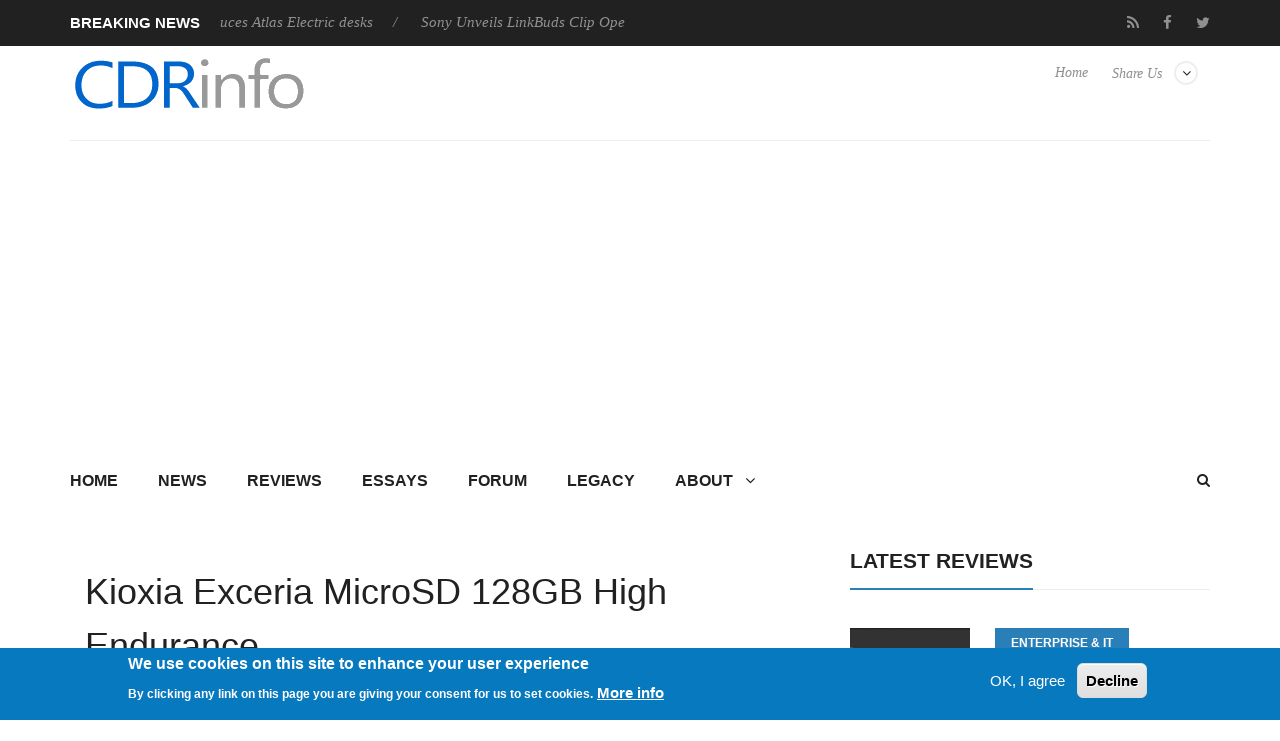

--- FILE ---
content_type: text/html; charset=utf-8
request_url: https://cdrinfo.com/d7/content/kioxia-exceria-microsd-128gb-high-endurance
body_size: 14053
content:
<!DOCTYPE html>
<html lang="en">
<head>
<meta charset="UTF-8">
<meta name="viewport" content="width=device-width, initial-scale=1, maximum-scale=1">
<title>Kioxia Exceria MicroSD 128GB High Endurance | CdrInfo.com</title>
<link type="text/css" rel="stylesheet" href="https://cdrinfo.com/d7/sites/default/files/css/css_R_Uwl5fHmhSWlk2qEi8mNX7HVx3NnP5WwyX4jukxwSg.css" media="all" />
<link type="text/css" rel="stylesheet" href="https://cdrinfo.com/d7/sites/default/files/css/css_cFRIqS9LNUmb_MPT_4sKDBqZLyLN-qPzGnKFUbvfWLE.css" media="all" />
<link type="text/css" rel="stylesheet" href="https://cdrinfo.com/d7/sites/default/files/css/css_ftQylLA34H6rLZp-7YHZ1Z5ARZBVanZ_qKy6CHLGC4g.css" media="all" />
<link type="text/css" rel="stylesheet" href="https://cdrinfo.com/d7/sites/default/files/css/css_Jf1PboIEfx-l79KvrgXohFvJpbCc3pLtBmk6f_ONHPs.css" media="all" />
<meta http-equiv="Content-Type" content="text/html; charset=utf-8" />
<meta name="Generator" content="Drupal 7 (http://drupal.org)" />
<link rel="canonical" href="/d7/content/kioxia-exceria-microsd-128gb-high-endurance" />
<link rel="shortlink" href="/d7/node/95071" />
<link rel="shortcut icon" href="https://cdrinfo.com/d7/system/files/images/favicon.ico" type="image/vnd.microsoft.icon" />
<link href="https://cdrinfo.com/d7/sites/all/themes/berty/css/color-scheme/belizehole.css" rel="stylesheet" type="text/css" id="skin" data-baseurl="https://cdrinfo.com/d7/sites/all/themes/berty" />
<script async src="//pagead2.googlesyndication.com/pagead/js/adsbygoogle.js"></script>
<script>
  (adsbygoogle = window.adsbygoogle || []).push({
    google_ad_client: "ca-pub-5188869223804451",
    enable_page_level_ads: true
  });
</script></head>


<body class="home page page-template page-template-page-builder page-template-page-builder-php custom-background stretched html not-front not-logged-in no-sidebars page-node page-node- page-node-95071 node-type-site-article"   >
	<div id="loader-wrapper">
		<div id="loader"></div>
		<div class="loader-section section-left"></div>
		<div class="loader-section section-right"></div>
	</div>
	<div id="wrapper">
				<div class="header-line">
			<div class="container">
				<div class="row">
											<div class="col-md-6 breaking-news">
							<div class="title">Breaking News</div>
							<div class="news-ticker-line">
								<div class="str1 str_wrap news-ticker">
									<div class=" contextual-links-region">
<p>
			        
          <a href="/d7/content/endorfy-introduces-atlas-electric-desks">ENDORFY introduces Atlas Electric desks</a>            
          <a href="/d7/content/sony-unveils-linkbuds-clip-open-earbuds">Sony Unveils LinkBuds Clip Open Earbuds</a>            
          <a href="/d7/content/be-quiet-enters-high-end-gaming-mouse-market-dark-perk-ergo-and-dark-perk-sym">be quiet! enters high-end gaming mouse market with Dark Perk Ergo and Dark Perk Sym</a>            
          <a href="/d7/content/asus-rog-announces-rog-strix-gs-be7200-dual-band-wifi-7-gaming-router">ASUS ROG announces ROG Strix GS-BE7200 Dual-Band WiFi 7 Gaming Router</a>            
          <a href="/d7/content/transcend-launches-rde3-microsd-express-card-reader-next-generation-high-speed-performance">Transcend Launches RDE3 microSD Express Card Reader for Next-Generation High-Speed Performance</a>    	</p></div>



								</div>
							</div>
						</div>
						<div class="col-md-6 text-center">
							<div class=" contextual-links-region"><ul class="floatright social-icons-main">
        <li class="rss"><a href="https://cdrinfo.com/d7/feed-latest-content" target="_blank"><span class="social-box"><i class="fa fa-rss"></i></span></a></li>
	<li class="social-facebook"><a href="https://www.facebook.com/cdrinfocom" target="_blank"><span class="social-box"><i class="fa fa-facebook"></i></span></a></li>
	<li class="social-twitter"><a href="https://twitter.com/CDRInfo_com" target="_blank"><span class="social-box"><i class="fa fa-twitter"></i></span></a></li>
        <!--
	<li class="social-google"><a href="#"><span class="social-box"><i class="fa fa-google-plus"></i></span></a></li>
	<li class="social-vk"><a href="#"><span class="social-box"><i class="fa fa-vk"></i></span></a></li>
        -->
</ul></div>



						</div>
									</div>
			</div>
		</div>
		<header class="header-row">
		<div class="container">
			<div class="col-md-12 no-padding header-container">
				<div class="col-md-4 no-padding logo-wrapper">
											<h1 id="logo">
							<a href="https://cdrinfo.com/d7" rel="home">
								<img src="https://cdrinfo.com/d7/system/files/images/Logo_260x90.png" alt="logo"/>
							</a>
						</h1>
									</div>
				<div class="col-md-8 floatright text-right header-link-menu">
											<div class=" contextual-links-region"><ul class="linkmenu">
	<li class="menu-item menu-item-has-children">
          <a href="#">Share Us</a>
	  <ul class="sub-menu header-share-social">
			<li class="menu-item"><a href="https://www.facebook.com/sharer/sharer.php?u=http://www.cdrinfo.com" target="_blank">Facebook <i class="fa fa-facebook"></i></a></li>
			<li class="menu-item"><a href="https://twitter.com/share?url=http://www.cdrinfo.com&amp;text=CDRInfo.com&amp;hashtags=CDRInfo_com" target="_blank">
                          Twitter<i class="fa fa-twitter"></i></a></li>
                        <!--
			<li class="menu-item"><a href="https://plus.google.com/share?url=">Google Plus <i class="fa fa-google-plus"></i></a></li>
			<li class="menu-item"><a href="https://www.linkedin.com/shareArticle?mini=true&amp;url=&amp;title=Bertymag&amp;summary=&amp;source=">Linkedin <i class="fa fa-linkedin"></i></a></li>
			<li class="menu-item">
                           <a href="https://pinterest.com/pin/create/button/?url=&amp;media=http://awesome.bb-design.com.ua/Bertymag/images/Bertymag-logo.png&amp;description=Bertymag">
                             Pinterest <i class="fa fa-pinterest"></i>
                           </a>
                        </li>
                        -->
	  </ul>
	</li>
</ul></div>

<div class=" contextual-links-region"><ul class="menu"><li class="first last leaf"><a href="/d7/" title="">Home</a></li>
</ul></div>



									</div>
			</div>
		</div>
	</header>
	<div class="skin light">
		<div class="container">
						<nav id="mainnav">
				<a href="#search_box" id="header-main-search"><i class="fa fa-search"></i></a>
									<ul class="sub-menu"><li class="first collapsed"><a href="/d7/" title="">Home</a></li>
<li class="leaf"><a href="/d7/news">News</a></li>
<li class="leaf"><a href="/d7/reviews">Reviews</a></li>
<li class="leaf"><a href="/d7/reviews-essays" title="">Essays</a></li>
<li class="leaf"><a href="/d7/legacy?page=forum" title="/forum">Forum</a></li>
<li class="leaf"><a href="/d7/legacy" title="/">Legacy</a></li>
<li class="last expanded"><a href="/d7/about">About</a><ul class="sub-menu"><li class="first leaf"><a href="/d7/submit-news">Submit News</a></li>
<li class="leaf"><span title="" class="separator"><hr></span></li>
<li class="leaf"><a href="/d7/contact">Contact Us</a></li>
<li class="leaf"><a href="/d7/privacy">Privacy</a></li>
<li class="leaf"><span title="" class="separator"><hr></span></li>
<li class="leaf"><a href="/d7/opportunities">Promotion</a></li>
<li class="leaf"><a href="/d7/advertise">Advertise</a></li>
<li class="leaf"><span title="" class="separator"><hr></span></li>
<li class="leaf"><a href="/d7/rss-feed">RSS Feed</a></li>
<li class="last leaf"><a href="/d7/site-map">Site Map</a></li>
</ul></li>
</ul>



							</nav>
							<div class="region region-bot-2-header"><form class="search-form" role="search" action="/d7/content/kioxia-exceria-microsd-128gb-high-endurance" method="post" id="search-block-form" accept-charset="UTF-8"><div><div class="container-inline">
      <h2 class="element-invisible">Search form</h2>
    <div class="form-item form-type-textfield form-item-search-block-form">
 <input title="Enter the terms you wish to search for." class="custom-search-box form-text" placeholder="" id="mod-search-searchword" onblur="if (this.value == &#039;&#039;) {this.value = &#039;Search&#039;;}" onfocus="if (this.value == &#039;Search&#039;) {this.value = &#039;&#039;;}" type="text" name="search_block_form" value="Search" size="15" maxlength="128" />
</div>
<div class="form-actions form-wrapper" id="edit-actions"><input type="submit" id="edit-submit" name="op" value="Search" class="form-submit" /></div><input type="hidden" name="form_build_id" value="form-ir8u0Vbg2IAngO3_5etoVp0ja5F94M-QAtLkiOwamCE" />
<input type="hidden" name="form_id" value="search_block_form" />
</div>
</div></form>

</div>

			<main>
	<div class="row">
									<div id="content" class="col-md-8">
											<div class=" contextual-links-region"><div class="col-lg-12">
<article class="post" itemscope>
	<header class="entry-header">
		<div class="entry-image">
							<!-- <a href="https://cdrinfo.com/d7/system/files/new_site_image/Kioxia%20Exceria%20MicroSD%20128GB%20High%20Endurance.jpg" class="popup"> -->
									<!-- </a> -->
					</div>
		<h1 class="entry-title" itemprop="name">
			Kioxia Exceria MicroSD 128GB High Endurance		</h1>
		<div class="entry-meta border-meta">
			<span class="entry-category">
				<i class="fa fa-list-ul"></i>
							</span>
			<span class="entry-date updated">
				<a href="#">
					<i class="fa fa-clock-o"></i>
					<time datetime="2018-03-08 00:00:00" itemprop="datePublished">
						Oct 15,2022					</time>
				</a>
			</span>
			<span class="entry-like">
							</span>
			<span class="entry-comments">
				<a href="?p=49#comments">
					<i class="fa fa-comments-o"></i>
					0				</a>
			</span>
			<!--
			<span class="vcard">
				<a class="url fn" href="https://cdrinfo.com/d7/user/975">
					<i class="fa fa-user"></i>
					<span itemprop="author">mak</span>
				</a>
			</span>
			-->
			<div class="single-rate">
							</div>
		</div>
	</header>
	<div class="entry-content" itemprop="articleBody">
		<p></p>
						<p>
			
			<h3>1. Introduction / Retail Package</h3><div class="field field-name-site-article-pages-top field-type-ds field-label-hidden"><div class="field-items"><div class="field-item even"><p>&nbsp;</p><div style="margin-left: 90px;"><h4 style="margin-left: 50px;">Review Pages</h4><div><span style="background-color: beige;">1. <i class="fa fa-caret-right"></i> Introduction / Retail Package <i class="fa fa-caret-left"></i></span><br><span><a href="https://cdrinfo.com/d7/content/kioxia-exceria-microsd-128gb-high-endurance?page=1">2. Performance / Conclusion</a></span><br></div></div><p>&nbsp;</p></div></div></div><div class="field field-name-site-article-page-content field-type-ds field-label-hidden"><div class="field-items"><div class="field-item even"><p>The need for video surveillance/dashboard camera recording has pushed manufacturers to release products with High Endurance specs to be able to perform best even at high read/write I/O operations. KIOXIA EXCERIA HIGH ENDURANCE microSD memory cards are designed for Full HD video recording with a cumulative recording time of up to approximately 40,000 hours at 256GB. The maximum capacity of 512GB is designed to record up to approximately 17,000 hours of 4K video. Designed specifically for surveillance and dashboard cameras, its high endurance capability makes it suitable for continuous writing and rewriting, reduces the possibility of video recording failures.</p>
<p align="center"><img src="/article_sources/K/Kioxia Exceria MicroSD 128GB High Endurance/Images/81ln3bCDS5L._AC_SL1500_.jpg" width="700" height="524" /></p>
<p><strong>- Full Specifications</strong></p>
<ul>
  <li>Capacity 32GB (microSDHC), 64GB, 128GB, 256GB, 512GB (microSDXC)</li>
  <li>Approximate Usable Capacity 28.8GB, 57.6GB, 115.2GB, 230.4GB, 460.8GB</li>
  <li>Interface: UHS-I</li>
  <li>Dimension (LxWxH) 15.0 x 11.0 x 1.0 mm</li>
  <li>Weight Approx. 0.36gr</li>
  <li>Warranty 3 years limited</li>
  <li>PN: LMHE1G128GG2 / 
  EAN: 4582563851160</li>
  <li>Max Read Speed: 100 MB/s</li>
  <li>Max Write Speed 65 MB/s</li>
  <li>UHS Speed Class: U3</li>
  <li>Video Speed Class: V30</li>
  <li>SD Speed Class: C10</li>
  <li>Application Performance Class: A1</li>
  <li>Endurance:  20,000 hours (Full HD)</li>
  <li>Operating Temperature: -25 &#8451; to 85 &#8451; (no condensation)</li>
  <li>Waterproof: Compatible with IPX7</li>
  <li>X-ray Proof: ISO7816-1 compliant</li>
  <li>Shock Proof: Passed 5 meter drop test</li>
  <li>Overheating/Ignition Prevention: Electrical fuse is mounted</li>
  <li>ESD Immunity: Resistant to electrostatic discharge</li>
  <li>Target Applications: Dashboard cameras, surveillance cameras, and any other steady video recording devices  </li>
</ul>
<p><strong>- Retail package</strong></p>
<p>The KIOXIA Exceria High Endurance MicroSD 128GB  can be found at all retail stores at the retail price of ~32 Euro. It has 
PN: LMHE1G128GG2 and EAN: 4582563851160 in case you need to search with this information. According to the official <a href="https://europe.kioxia.com/en-europe/personal/micro-sd/exceria-high-endurance.html" target="_blank">specifications</a> , the High Endurance series  include 32GB, 64GB, 128GB, 256GB and 512GB with prices starting from 12 Euro, 23 Euro, 32 Euro, 67 Euro, while the 512GB model only  <a href="https://akiba-pc.watch.impress.co.jp/docs/news/news/1444168.html" target="_blank">seem to be sold</a> at Japanese market for around 110 Euro. The retail package follows the same pattern for microSD cards and has green colour to separate itself from other KIOXIA products. The retail package also includes an SD adapter called LADP1. </p>
<p align="center"><img src="/article_sources/K/Kioxia Exceria MicroSD 128GB High Endurance/Images/61U7ZZ-fJBL._AC_SL1500_.jpg" width="419" height="700"> </p>
<p>At the front you will find the KIOXIA and the 128GB logo, while the product has several other markings to state its compliance with several standards</p>
<p align="center"><img src="/article_sources/K/Kioxia Exceria MicroSD 128GB High Endurance/Images/81YkzCH_NYL._AC_SL1500_.jpg" width="700" height="515" /></p>
</div></div></div><div class="field field-name-site-article-pages-bottom field-type-ds field-label-hidden"><div class="field-items"><div class="field-item even"><p>&nbsp;</p><div style="margin-left: 90px;"><h4 style="margin-left: 50px;">Review Pages</h4><div><span style="background-color: beige;">1. <i class="fa fa-caret-right"></i> Introduction / Retail Package <i class="fa fa-caret-left"></i></span><br><span><a href="https://cdrinfo.com/d7/content/kioxia-exceria-microsd-128gb-high-endurance?page=1">2. Performance / Conclusion</a></span><br></div></div><p>&nbsp;</p></div></div></div><div class="field field-name-site-article-pages-pager-bottom field-type-ds field-label-hidden"><div class="field-items"><div class="field-item even"><div class=" contextual-links-region"><div class="view view-site-article-pages view-id-site_article_pages view-display-id-block_pager view-dom-id-b649035693164343bd062fbf620a1600">
        
  
  
      <div class="view-content">
        <div>
      
               </div>
    </div>
  
      <h2 class="element-invisible">Pages</h2><div class="item-list"><ul class="pager"><li class="pager-current first">1</li>
<li class="pager-item"><a title="Go to page 2" href="/d7/content/kioxia-exceria-microsd-128gb-high-endurance?page=1">2</a></li>
<li class="pager-next"><a title="Go to next page" href="/d7/content/kioxia-exceria-microsd-128gb-high-endurance?page=1">next ›</a></li>
<li class="pager-last last"><a title="Go to last page" href="/d7/content/kioxia-exceria-microsd-128gb-high-endurance?page=1">last »</a></li>
</ul></div>  
  
  
  
  
</div></div>

</div></div></div><span id = "field--site-article--default--site-keyword"><div id="taxonomy-term-5535" class="taxonomy-term vocabulary-site-keywords">

      <h2><a href="/d7/keyword/kioxia">Kioxia</a></h2>
  
  <div class="content">
      </div>

</div>
</span>						
					</p>
	</div>
	<footer class="entry-footer">
		<div class="tags">
			<span>Tags: </span>
			

      <a href="/d7/keyword/kioxia">Kioxia</a>
  
  
      


		</div>
		<nav class="next-prev clearfix">
			<div class="nav-previous">
				<div>Previous Post</div>
				<a href="/d7/content/kioxia-exceria-plus-256gb-microsd">Kioxia Exceria Plus 256Gb MicroSD</a>			</div>
			<div class="nav-next">
				<div>Next Post</div>
				<a href="/d7/content/get-started-web-scraping">Get Started With Web Scraping</a>			</div>
		</nav>
	</footer>
</article>
<div class="author-info">
	
</div>
<div class="related-posts">
	<h3>Related Posts</h3>
	<div class=" contextual-links-region"> 
          <ul class="row block">
    <li class="col-xs-3 post">
        
          <div class="block-top">
<a href="/d7/content/kioxia-unveils-next-generation-kioxia-bg7-series-ssds-pc-oems">
	<img src="/d7/system/files/styles/siteberty_image_220x170/private/new_site_image/2026/Kioxia%20Unveils%20the%20Next%20Generation%20KIOXIA%20BG7%20Series%20SSDs%20for%20PC%20OEMs.jpg?itok=roF1NeTy" alt="" width="220" height="170">
</a>
</div>    
  <div class="block-content">        <h4 class="block-heading"><a href="/d7/content/kioxia-unveils-next-generation-kioxia-bg7-series-ssds-pc-oems">Kioxia Unveils the Next Generation KIOXIA BG7 Series SSDs for PC OEMs</a></h4>  </div>    </li>
      <li class="col-xs-3 post">
        
          <div class="block-top">
<a href="/d7/content/kioxia-expands-exceria-line-new-exceria-g3-ssd-series">
	<img src="/d7/system/files/styles/siteberty_image_220x170/private/new_site_image/2025/KIOXIA%20expands%20EXCERIA%20line%20with%20new%20EXCERIA%20G3%20SSD%20series.jpg?itok=cU7tcfnH" alt="" width="220" height="170">
</a>
</div>    
  <div class="block-content">        <h4 class="block-heading"><a href="/d7/content/kioxia-expands-exceria-line-new-exceria-g3-ssd-series">KIOXIA expands EXCERIA line with new EXCERIA G3 SSD series</a></h4>  </div>    </li>
      <li class="col-xs-3 post">
        
          <div class="block-top">
<a href="/d7/content/kioxia-unleashes-exceria-pro-g2-ssd-series">
	<img src="/d7/system/files/styles/siteberty_image_220x170/private/new_site_image/2025/KIOXIA%20unleashes%20EXCERIA%20PRO%20G2%20SSD%20series.jpg?itok=YNJbV-bw" alt="" width="220" height="170">
</a>
</div>    
  <div class="block-content">        <h4 class="block-heading"><a href="/d7/content/kioxia-unleashes-exceria-pro-g2-ssd-series">KIOXIA unleashes EXCERIA PRO G2 SSD series</a></h4>  </div>    </li>
      <li class="col-xs-3 post">
        
          <div class="block-top">
<a href="/d7/content/kioxia-aisaq-and-memory-centric-ai-innovations-enable-ai-based-automatic-image-recognition">
	<img src="/d7/system/files/styles/siteberty_image_220x170/private/new_site_image/2025/KIOXIA%20AiSAQ%20and%20memory-centric%20AI%20innovations%20enable%20AI-based%20automatic%20image%20recognition%20for%20logistics%20processes.jpg?itok=Xocu31Bp" alt="" width="220" height="170">
</a>
</div>    
  <div class="block-content">        <h4 class="block-heading"><a href="/d7/content/kioxia-aisaq-and-memory-centric-ai-innovations-enable-ai-based-automatic-image-recognition">KIOXIA AiSAQ and memory-centric AI innovations enable AI-based automatic image recognition for logistics processes</a></h4>  </div>    </li>
    </ul>
	
  
</div>

<div class=" contextual-links-region"><div class="view view-siteberty-content view-id-siteberty_content view-display-id-block_related_content_2 view-dom-id-88e6649ddc52a1bdbdbbae735141484d">
        
  
  
      <div class="view-content">
        <ul class="row block">
    <li class="col-xs-3 post">
        
          <div class="block-top">
<a href="/d7/content/kioxia-introduces-exceria-basic-ssd-series-affordable-pcie-40-upgrades">
	<img src="/d7/system/files/styles/siteberty_image_220x170/private/new_site_image/2025/KIOXIA%20Introduces%20EXCERIA%20BASIC%20SSD%20Series%20for%20Affordable%20PCIe%204.0%20Upgrades.jpg?itok=d9Scelj5" alt="" width="220" height="170">
</a>
</div>    
  <div class="block-content">        <h4 class="block-heading"><a href="/d7/content/kioxia-introduces-exceria-basic-ssd-series-affordable-pcie-40-upgrades">KIOXIA Introduces EXCERIA BASIC SSD Series for Affordable PCIe 4.0 Upgrades</a></h4>  </div>    </li>
      <li class="col-xs-3 post">
        
          <div class="block-top">
<a href="/d7/content/kioxia-launches-exceria-plus-g3-and-exceria-g3-microsd-cards-exceptional-photography-and">
	<img src="/d7/system/files/styles/siteberty_image_220x170/private/new_site_image/2025/KIOXIA%20launches%20EXCERIA%20PLUS%20G3%20and%20EXCERIA%20G3%20microSD%20cards%20for%20exceptional%20photography%20and%20video%20performance.jpg?itok=LVlDDyaM" alt="" width="220" height="170">
</a>
</div>    
  <div class="block-content">        <h4 class="block-heading"><a href="/d7/content/kioxia-launches-exceria-plus-g3-and-exceria-g3-microsd-cards-exceptional-photography-and">KIOXIA launches EXCERIA PLUS G3 and EXCERIA G3 microSD cards for exceptional photography and video performance</a></h4>  </div>    </li>
      <li class="col-xs-3 post">
        
          <div class="block-top">
<a href="/d7/content/kioxia-lc9-series-24576-tb-enterprise-ssd-innovative-32-die-stack-memory-named-%E2%80%98best-show%E2%80%99">
	<img src="/d7/system/files/styles/siteberty_image_220x170/private/new_site_image/2025/KIOXIA%20LC9%20Series%20245.76%20TB%20Enterprise%20SSD%20with%20Innovative%2032-die%20Stack%20Memory%20Named%20%E2%80%98Best%20of%20Show%E2%80%99%20at%20FMS.jpg?itok=MQM_fEC-" alt="" width="220" height="170">
</a>
</div>    
  <div class="block-content">        <h4 class="block-heading"><a href="/d7/content/kioxia-lc9-series-24576-tb-enterprise-ssd-innovative-32-die-stack-memory-named-%E2%80%98best-show%E2%80%99">KIOXIA LC9 Series 245.76 TB Enterprise SSD with Innovative 32-die Stack Memory Named ‘Best of Show’ at FMS</a></h4>  </div>    </li>
      <li class="col-xs-3 post">
        
          <div class="block-top">
<a href="/d7/content/kioxia-commences-sample-shipments-9th-generation-bics-flash-512gb-tlc-devices">
	<img src="/d7/system/files/styles/siteberty_image_220x170/private/new_site_image/2025/KIOXIA%20Commences%20Sample%20Shipments%20of%209th%20Generation%20BiCS%20FLASH%20512Gb%20TLC%20Devices.jpg?itok=Kadu4joL" alt="" width="220" height="170">
</a>
</div>    
  <div class="block-content">        <h4 class="block-heading"><a href="/d7/content/kioxia-commences-sample-shipments-9th-generation-bics-flash-512gb-tlc-devices">KIOXIA Commences Sample Shipments of 9th Generation BiCS FLASH 512Gb TLC Devices</a></h4>  </div>    </li>
    </ul>
    </div>
  
  
  
  
  
  
</div></div>

</div>
<div id="comments">
	</div>


</div></div>



									</div>
									<div id="sidebar" class="rs col-md-4">
						<div class="widget widget_winvader_posts contextual-links-region"><h2 class="widgettitle"><span>Latest Reviews</span></h2><div class="view view-siteberty-content view-id-siteberty_content view-display-id-block_latest_reviews view-dom-id-178d3ac3ebdcfcf0d61795318959806d">
        
  
  
      <div class="view-content">
          <div class="post1">
        
          <div class="block-side">
	<a href="/d7/content/difference-between-american-and-european-stakes-and-why-it-changes-how-people-bet">
		<img src="/d7/system/files/styles/siteberty_image_480x301/private/new_site_image/The%20Difference%20Between%20American%20and%20European%20Stakes%20and%20Why%20It%20Changes%20How%20People%20Bet.jpg?itok=ncJvL654" alt="The Difference Between American and European Stakes and Why It Changes How People Bet" width="150" height="150">
	</a>
</div>
<div class="block-content">
	<div class="block-category"><a href="/d7/category/enterprise-it">Enterprise &amp; IT</a></div>
	<h4 class="block-heading"><a href="/d7/content/difference-between-american-and-european-stakes-and-why-it-changes-how-people-bet">The Difference Between American and European Stakes and Why It Changes How People Bet</a></h4>
	<div class="block-meta">
	</div>
	<div class="clear"></div>
</div>      </div>
  
  
    <div class="post1">
        
          <div class="block-side">
	<a href="/d7/content/endorfy-thock-v2-wireless-keyboard">
		<img src="/d7/system/files/styles/siteberty_image_480x301/private/new_site_image/Endorfy%20Thock%20V2%20Wireless.jpg?itok=OJ0LtaUJ" alt="Endorfy Thock V2 Wireless Keyboard" width="150" height="150">
	</a>
</div>
<div class="block-content">
	<div class="block-category"><a href="/d7/category/pc-components">PC components</a></div>
	<h4 class="block-heading"><a href="/d7/content/endorfy-thock-v2-wireless-keyboard">Endorfy Thock V2 Wireless Keyboard</a></h4>
	<div class="block-meta">
	</div>
	<div class="clear"></div>
</div>      </div>
  
  
    <div class="post1">
        
          <div class="block-side">
	<a href="/d7/content/noctua-nh-d15-g2-chromaxblack">
		<img src="/d7/system/files/styles/siteberty_image_480x301/private/new_site_image/Noctua%20NH-D15%20G2%20Chromax.Black.jpg?itok=Bm5BEjdp" alt="Noctua NH-D15 G2 Chromax.Black" width="150" height="150">
	</a>
</div>
<div class="block-content">
	<div class="block-category"><a href="/d7/category/cooling-systems">Cooling Systems</a></div>
	<h4 class="block-heading"><a href="/d7/content/noctua-nh-d15-g2-chromaxblack">Noctua NH-D15 G2 Chromax.Black</a></h4>
	<div class="block-meta">
	</div>
	<div class="clear"></div>
</div>      </div>
  
  
    <div class="post1">
        
          <div class="block-side">
	<a href="/d7/content/engenius-ecw520-ap">
		<img src="/d7/system/files/styles/siteberty_image_480x301/private/new_site_image/EnGenius%20ECW520%20AP.jpg?itok=KIOyQoSm" alt="EnGenius ECW520 AP" width="150" height="150">
	</a>
</div>
<div class="block-content">
	<div class="block-category"><a href="/d7/category/enterprise-it">Enterprise &amp; IT</a></div>
	<h4 class="block-heading"><a href="/d7/content/engenius-ecw520-ap">EnGenius ECW520 AP</a></h4>
	<div class="block-meta">
	</div>
	<div class="clear"></div>
</div>      </div>
  
  
    <div class="post1">
        
          <div class="block-side">
	<a href="/d7/content/noctua-np-dm3-desk-mat">
		<img src="/d7/system/files/styles/siteberty_image_480x301/private/new_site_image/Noctua%20NP-DM3%20desk%20mat.jpg?itok=eY4Kh2Fp" alt="Noctua NP-DM3 desk mat" width="150" height="150">
	</a>
</div>
<div class="block-content">
	<div class="block-category"><a href="/d7/category/gaming">Gaming</a></div>
	<h4 class="block-heading"><a href="/d7/content/noctua-np-dm3-desk-mat">Noctua NP-DM3 desk mat</a></h4>
	<div class="block-meta">
	</div>
	<div class="clear"></div>
</div>      </div>
  
      <!-- AdSense In-Feed Small #1 -->
<script async src="https://pagead2.googlesyndication.com/pagead/js/adsbygoogle.js?client=ca-pub-5188869223804451"
     crossorigin="anonymous"></script>
<ins class="adsbygoogle"
     style="display:block"
     data-ad-format="fluid"
     data-ad-layout-key="-fb+5w+4e-db+86"
     data-ad-client="ca-pub-5188869223804451"
     data-ad-slot="5577116969"></ins>
<script>
     (adsbygoogle = window.adsbygoogle || []).push({});
</script>  
    </div>
  
  
  
  
  
  
</div></div>

<div class=" contextual-links-region"><script async="" src="https://pagead2.googlesyndication.com/pagead/js/adsbygoogle.js?client=ca-pub-5188869223804451" crossorigin="anonymous"></script>
<!-- AdSense Vertical #1 -->
<ins class="adsbygoogle" style="display:block" data-ad-client="ca-pub-5188869223804451" data-ad-slot="7664204770" data-ad-format="auto" data-full-width-responsive="true"></ins>
<script>
<!--//--><![CDATA[// ><!--

     (adsbygoogle = window.adsbygoogle || []).push({});

//--><!]]>
</script></div>

<div class="widget widget_winvader_posts contextual-links-region"><h2 class="widgettitle"><span>Popular News</span></h2><div class="view view-siteberty-content view-id-siteberty_content view-display-id-block_popular_news view-dom-id-d19249edaf1931daf9f54afc2f46e286">
        
  
  
      <div class="view-content">
          <div class="post1">
        
          <div class="block-side">
	<a href="/d7/content/colorful-introduces-cvn-b850i-gaming-frozen-motherboard">
		<img src="/d7/system/files/styles/siteberty_image_480x301/private/new_site_image/2025/COLORFUL%20Introduces%20CVN%20B850I%20GAMING%20FROZEN%20Motherboard.jpg?itok=HECd0cnK" alt="COLORFUL Introduces CVN B850I GAMING FROZEN Motherboard" width="150" height="150">
	</a>
</div>
<div class="block-content">

	<h4 class="block-heading"><a href="/d7/content/colorful-introduces-cvn-b850i-gaming-frozen-motherboard">COLORFUL Introduces CVN B850I GAMING FROZEN Motherboard</a></h4>

	<div class="clear"></div>
</div>      </div>
  
  
    <div class="post1">
        
          <div class="block-side">
	<a href="/d7/content/colorful-presents-cvn-x870-ark-frozen-motherboard-amd-ryzen-9000-cpus">
		<img src="/d7/system/files/styles/siteberty_image_480x301/private/new_site_image/2025/COLORFUL%20Presents%20CVN%20X870%20ARK%20FROZEN%20Motherboard%20for%20AMD%20Ryzen%209000%20CPUs.jpg?itok=qk9qWAMd" alt="COLORFUL Presents CVN X870 ARK FROZEN Motherboard for AMD Ryzen 9000 CPUs" width="150" height="150">
	</a>
</div>
<div class="block-content">

	<h4 class="block-heading"><a href="/d7/content/colorful-presents-cvn-x870-ark-frozen-motherboard-amd-ryzen-9000-cpus">COLORFUL Presents CVN X870 ARK FROZEN Motherboard for AMD Ryzen 9000 CPUs</a></h4>

	<div class="clear"></div>
</div>      </div>
  
  
    <div class="post1">
        
          <div class="block-side">
	<a href="/d7/content/teamgroup-launches-expert-p34f-find-my-external-ssd">
		<img src="/d7/system/files/styles/siteberty_image_480x301/private/new_site_image/2025/TEAMGROUP%20Launches%20EXPERT%20P34F%20Find%20My%20External%20SSD.jpg?itok=673LwMdA" alt="TEAMGROUP Launches EXPERT P34F Find My External SSD" width="150" height="150">
	</a>
</div>
<div class="block-content">

	<h4 class="block-heading"><a href="/d7/content/teamgroup-launches-expert-p34f-find-my-external-ssd">TEAMGROUP Launches EXPERT P34F Find My External SSD</a></h4>

	<div class="clear"></div>
</div>      </div>
  
  
    <div class="post1">
        
          <div class="block-side">
	<a href="/d7/content/asrock-am5-motherboards-now-fully-support-amd-ryzen-9-9950x3d-9900x3d-processors">
		<img src="/d7/system/files/styles/siteberty_image_480x301/private/new_site_image/2025/ASRock%20AM5%20Motherboards%20Now%20Fully%20Support%20AMD%20Ryzen%209%209950X3D.jpg?itok=n6Ewjx8Z" alt="ASRock AM5 Motherboards Now Fully Support AMD Ryzen 9 9950X3D &amp; 9900X3D Processors" width="150" height="150">
	</a>
</div>
<div class="block-content">

	<h4 class="block-heading"><a href="/d7/content/asrock-am5-motherboards-now-fully-support-amd-ryzen-9-9950x3d-9900x3d-processors">ASRock AM5 Motherboards Now Fully Support AMD Ryzen 9 9950X3D &amp; 9900X3D Processors</a></h4>

	<div class="clear"></div>
</div>      </div>
  
  
    <div class="post1">
        
          <div class="block-side">
	<a href="/d7/content/samsung-announces-galaxy-tab-s11-and-galaxy-s25-fe-series">
		<img src="/d7/system/files/styles/siteberty_image_480x301/private/new_site_image/2025/Samsung%20announces%20Galaxy%20Tab%20S11%20and%20Galaxy%20S25%20FE%20series.jpg?itok=dJgOrS5N" alt="Samsung announces Galaxy Tab S11 and Galaxy S25 FE series" width="150" height="150">
	</a>
</div>
<div class="block-content">

	<h4 class="block-heading"><a href="/d7/content/samsung-announces-galaxy-tab-s11-and-galaxy-s25-fe-series">Samsung announces Galaxy Tab S11 and Galaxy S25 FE series</a></h4>

	<div class="clear"></div>
</div>      </div>
  
      <!-- AdSense In-Feed Small #1 -->
<script async src="https://pagead2.googlesyndication.com/pagead/js/adsbygoogle.js?client=ca-pub-5188869223804451"
     crossorigin="anonymous"></script>
<ins class="adsbygoogle"
     style="display:block"
     data-ad-format="fluid"
     data-ad-layout-key="-fb+5w+4e-db+86"
     data-ad-client="ca-pub-5188869223804451"
     data-ad-slot="5577116969"></ins>
<script>
     (adsbygoogle = window.adsbygoogle || []).push({});
</script>  
    <div class="post1">
        
          <div class="block-side">
	<a href="/d7/content/viltrox-showcases-upcoming-lens-lineup-and-new-ttl-flash-ibc-2025">
		<img src="/d7/system/files/styles/siteberty_image_480x301/private/new_site_image/2025/Viltrox%20Showcases%20Upcoming%20Lens%20Lineup%20and%20New%20TTL%20Flash%20at%20IBC%202025.jpg?itok=zGfx8_v6" alt="Viltrox Showcases Upcoming Lens Lineup and New TTL Flash at IBC 2025" width="150" height="150">
	</a>
</div>
<div class="block-content">

	<h4 class="block-heading"><a href="/d7/content/viltrox-showcases-upcoming-lens-lineup-and-new-ttl-flash-ibc-2025">Viltrox Showcases Upcoming Lens Lineup and New TTL Flash at IBC 2025</a></h4>

	<div class="clear"></div>
</div>      </div>
  
  
    <div class="post1">
        
          <div class="block-side">
	<a href="/d7/content/corsair-announces-vanguard-pro-96-and-vanguard-96-gaming-keyboards">
		<img src="/d7/system/files/styles/siteberty_image_480x301/private/new_site_image/2025/CORSAIR%20announces%20Vanguard%20Pro%2096%20and%20Vanguard%2096%20Gaming%20Keyboards.jpg?itok=vrQ3OGQH" alt="CORSAIR announces Vanguard Pro 96 and Vanguard 96 Gaming Keyboards" width="150" height="150">
	</a>
</div>
<div class="block-content">

	<h4 class="block-heading"><a href="/d7/content/corsair-announces-vanguard-pro-96-and-vanguard-96-gaming-keyboards">CORSAIR announces Vanguard Pro 96 and Vanguard 96 Gaming Keyboards</a></h4>

	<div class="clear"></div>
</div>      </div>
  
  
    <div class="post1">
        
          <div class="block-side">
	<a href="/d7/content/panasonic-introduces-first-ultra-telephoto-zoom-lens-lumix-s-series">
		<img src="/d7/system/files/styles/siteberty_image_480x301/private/new_site_image/2025/Panasonic%20Introduces%20the%20First%20Ultra-Telephoto%20Zoom%20Lens%20in%20the%20LUMIX%20S%20Series.jpg?itok=rkMOHp4Y" alt="Panasonic Introduces the First Ultra-Telephoto Zoom Lens in the LUMIX S Series" width="150" height="150">
	</a>
</div>
<div class="block-content">

	<h4 class="block-heading"><a href="/d7/content/panasonic-introduces-first-ultra-telephoto-zoom-lens-lumix-s-series">Panasonic Introduces the First Ultra-Telephoto Zoom Lens in the LUMIX S Series</a></h4>

	<div class="clear"></div>
</div>      </div>
  
  
    </div>
  
  
  
  
  
  
</div></div>



					</div>
										
			</div>
</main>
		</div>
	</div>
	<div id="footer-area" class="dark">
				<div id="footer-widget">
			<div class="container">
				<div class="row">
					<div class="col-md-4">
													<div class=" contextual-links-region"><h2 class="widgettitle"><span>Main menu</span></h2><ul class="sub-menu"><li class="first collapsed"><a href="/d7/" title="">Home</a></li>
<li class="leaf"><a href="/d7/news">News</a></li>
<li class="leaf"><a href="/d7/reviews">Reviews</a></li>
<li class="leaf"><a href="/d7/reviews-essays" title="">Essays</a></li>
<li class="leaf"><a href="/d7/legacy?page=forum" title="/forum">Forum</a></li>
<li class="leaf"><a href="/d7/legacy" title="/">Legacy</a></li>
<li class="last expanded"><a href="/d7/about">About</a><ul class="sub-menu"><li class="first leaf"><a href="/d7/submit-news">Submit News</a></li>
<li class="leaf"><span title="" class="separator"><hr></span></li>
<li class="leaf"><a href="/d7/contact">Contact Us</a></li>
<li class="leaf"><a href="/d7/privacy">Privacy</a></li>
<li class="leaf"><span title="" class="separator"><hr></span></li>
<li class="leaf"><a href="/d7/opportunities">Promotion</a></li>
<li class="leaf"><a href="/d7/advertise">Advertise</a></li>
<li class="leaf"><span title="" class="separator"><hr></span></li>
<li class="leaf"><a href="/d7/rss-feed">RSS Feed</a></li>
<li class="last leaf"><a href="/d7/site-map">Site Map</a></li>
</ul></li>
</ul></div>

<div class=" contextual-links-region"><ul>
  <li>
    <a href="https://cdrinfo.com/d7/about"> About </a>
  </li>
  <li>
    <a href="https://cdrinfo.com/d7/privacy"> Privacy </a>
  </li>
  <li>
    <a href="https://cdrinfo.com/d7/contact"> Contact Us</a>
  </li>
</ul></div>



											</div>
					<div class="col-md-4">
											</div>
					<div class="col-md-4">
													<div class=" contextual-links-region"><ul>
  <li>
    <a href="https://cdrinfo.com/d7/opportunities"> Promotional Opportunities @ CdrInfo.com </a>
  </li>
  <li>
    <a href="https://cdrinfo.com/d7/advertise"> Advertise on out site </a>
  </li>
  <li>
    <a href="https://cdrinfo.com/d7/submit-news"> Submit your News to our site </a>
  </li>
  <li>
    <a href="https://cdrinfo.com/d7/feed-latest-content" target="_blank"> RSS Feed </a>
  </li>
</ul></div>



											</div>
				</div>
			</div>
		</div>
		<footer id="bottom">
			<div class="container">
				<div class="row">
					<div class="col-md-6 footer">
													 
					</div>
					<div class="col-md-6 text-center">
											</div>
				</div>
			</div>
		</footer>
	</div>
</div>
<script type="text/javascript" src="https://cdrinfo.com/d7/sites/default/files/js/js_4WkLGZTP5OIov__I_0P6NGPWl2bSTfTiZ5H47BqcLsg.js"></script>
<script type="text/javascript" src="https://cdrinfo.com/d7/sites/default/files/js/js_H7q2xORKmR9AN8Qx5spKEIBp7R_wG2apAswJoCUZY7I.js"></script>
<script type="text/javascript" src="https://cdrinfo.com/d7/sites/default/files/js/js_Xdp_56Kwrjh9XNxqhxmaYOwIKVvPB-7wqAz_R60LA6w.js"></script>
<script type="text/javascript" src="https://cdrinfo.com/d7/sites/default/files/js/js_cZBl2dbOQE5LEt58BDyTZw5eXmCRDbbWgW9BaOLjp7I.js"></script>
<script type="text/javascript">
<!--//--><![CDATA[//><!--
window.eu_cookie_compliance_cookie_name = "";
//--><!]]>
</script>
<script type="text/javascript" src="https://cdrinfo.com/d7/sites/default/files/js/js_RotJkv-1KB_EnrEevQIeO4hxhfhRPevsoVuUJQTzwh0.js"></script>
<script type="text/javascript">
<!--//--><![CDATA[//><!--
var _paq = _paq || [];(function(){var u=(("https:" == document.location.protocol) ? "https://www.cdrinfo.com/mat/" : "http://www.cdrinfo.com/mat/");_paq.push(["setSiteId", "2"]);_paq.push(["setTrackerUrl", u+"matomo.php"]);_paq.push(["trackPageView"]);_paq.push(["setIgnoreClasses", ["no-tracking","colorbox"]]);_paq.push(["enableLinkTracking"]);var d=document,g=d.createElement("script"),s=d.getElementsByTagName("script")[0];g.type="text/javascript";g.defer=true;g.async=true;g.src=u+"matomo.js";s.parentNode.insertBefore(g,s);})();
//--><!]]>
</script>
<script type="text/javascript" src="https://cdrinfo.com/d7/sites/default/files/js/js_hk4Eppo_-Qeah-_10k-rEN8OLyefM9IhtcWjf640kzU.js"></script>
<script type="text/javascript">
<!--//--><![CDATA[//><!--
jQuery.extend(Drupal.settings, {"basePath":"\/d7\/","pathPrefix":"","setHasJsCookie":0,"ajaxPageState":{"theme":"berty","theme_token":"SMV_FtDS8p2k8Yw7r44x9UNW3qmSlNwRswpUvDyGoYk","js":{"sites\/all\/modules\/jquery_update\/replace\/jquery\/1.10\/jquery.js":1,"misc\/jquery-extend-3.4.0.js":1,"misc\/jquery-html-prefilter-3.5.0-backport.js":1,"misc\/jquery.once.js":1,"misc\/drupal.js":1,"sites\/all\/modules\/jquery_update\/replace\/ui\/external\/jquery.cookie.js":1,"sites\/all\/modules\/simpleads\/simpleads.js":1,"sites\/all\/modules\/adsense\/contrib\/adsense_click\/adsense_click.js":1,"sites\/all\/modules\/custom_search\/js\/custom_search.js":1,"0":1,"sites\/all\/modules\/eu_cookie_compliance\/js\/eu_cookie_compliance.min.js":1,"sites\/all\/modules\/matomo\/matomo.js":1,"1":1,"sites\/all\/themes\/berty\/js\/jquery\/jquery.js":1,"sites\/all\/themes\/berty\/js\/jquery\/jquery-migrate.min.js":1,"sites\/all\/themes\/berty\/js\/bootstrap.min.js":1,"sites\/all\/themes\/berty\/js\/jscripts.js":1,"sites\/all\/themes\/berty\/js\/masonry.min.js":1,"sites\/all\/themes\/berty\/js\/jquery\/jquery.masonry.min.js":1,"sites\/all\/themes\/berty\/js\/jquery.easing.1.3.js":1,"sites\/all\/themes\/berty\/js\/jquery.cookie.js":1,"sites\/all\/themes\/berty\/js\/jquery.fitvids.js":1,"sites\/all\/themes\/berty\/js\/jquery.magnific-popup.min.js":1,"sites\/all\/themes\/berty\/js\/jquery.mobilemenu.js":1,"sites\/all\/themes\/berty\/js\/owl.carousel.js":1,"sites\/all\/themes\/berty\/js\/plugins.js":1,"sites\/all\/themes\/berty\/js\/jquery.liMarquee.js":1,"sites\/all\/themes\/berty\/js\/retina-1.1.0.min.js":1,"sites\/all\/themes\/berty\/js\/update.js":1,"sites\/all\/themes\/berty\/js\/scripts.js":1,"sites\/all\/themes\/berty\/js\/jscripts-ftr-min.js":1,"sites\/all\/themes\/berty\/js\/twitter.js":1,"sites\/all\/themes\/berty\/js\/style-switcher\/styleselector.js":1},"css":{"modules\/system\/system.base.css":1,"modules\/system\/system.messages.css":1,"modules\/comment\/comment.css":1,"modules\/field\/theme\/field.css":1,"modules\/node\/node.css":1,"modules\/search\/search.css":1,"sites\/all\/modules\/simpleads\/simpleads.css":1,"modules\/user\/user.css":1,"modules\/forum\/forum.css":1,"sites\/all\/modules\/views\/css\/views.css":1,"sites\/all\/modules\/ctools\/css\/ctools.css":1,"sites\/all\/modules\/xbbcode\/xbbcode_basic\/xbbcode_basic.css":1,"sites\/all\/modules\/xbbcode\/xbbcode_list\/xbbcode_list.css":1,"sites\/all\/modules\/custom_search\/custom_search.css":1,"sites\/all\/modules\/eu_cookie_compliance\/css\/eu_cookie_compliance.css":1,"modules\/taxonomy\/taxonomy.css":1,"public:\/\/ctools\/css\/8695a9d3e23511e74e4cde79b7ae1666.css":1,"sites\/all\/themes\/berty\/css\/bootstrap.min.css":1,"sites\/all\/themes\/berty\/css\/font-awesome.min.css":1,"sites\/all\/themes\/berty\/css\/tp_twitter_plugin.css":1,"sites\/all\/themes\/berty\/css\/animate.css":1,"sites\/all\/themes\/berty\/css\/owl.carousel.css":1,"sites\/all\/themes\/berty\/css\/magnific-popup.css":1,"sites\/all\/themes\/berty\/css\/font-awesome-42.min.css":1,"sites\/all\/themes\/berty\/css\/style.css":1,"sites\/all\/themes\/berty\/css\/font-awesome-43.min.css":1,"sites\/all\/themes\/berty\/js\/style-switcher\/color-switcher.css":1,"sites\/all\/themes\/berty\/css\/update.css":1,"sites\/all\/themes\/berty\/css\/style-site.css":1}},"custom_search":{"form_target":"_self","solr":0},"eu_cookie_compliance":{"cookie_policy_version":"1.0.0","popup_enabled":1,"popup_agreed_enabled":0,"popup_hide_agreed":0,"popup_clicking_confirmation":false,"popup_scrolling_confirmation":false,"popup_html_info":"\u003Cdiv class=\u0022eu-cookie-compliance-banner eu-cookie-compliance-banner-info eu-cookie-compliance-banner--opt-in\u0022\u003E\n  \u003Cdiv class=\u0022popup-content info\u0022\u003E\n        \u003Cdiv id=\u0022popup-text\u0022\u003E\n      \u003Ch2\u003EWe use cookies on this site to enhance your user experience\u003C\/h2\u003E\u003Cp\u003EBy clicking any link on this page you are giving your consent for us to set cookies.\u003C\/p\u003E              \u003Cbutton type=\u0022button\u0022 class=\u0022find-more-button eu-cookie-compliance-more-button\u0022\u003EMore info\u003C\/button\u003E\n          \u003C\/div\u003E\n    \n    \u003Cdiv id=\u0022popup-buttons\u0022 class=\u0022\u0022\u003E\n            \u003Cbutton type=\u0022button\u0022 class=\u0022agree-button eu-cookie-compliance-secondary-button\u0022\u003EOK, I agree\u003C\/button\u003E\n              \u003Cbutton type=\u0022button\u0022 class=\u0022decline-button eu-cookie-compliance-default-button\u0022 \u003EDecline\u003C\/button\u003E\n          \u003C\/div\u003E\n  \u003C\/div\u003E\n\u003C\/div\u003E","use_mobile_message":false,"mobile_popup_html_info":"\u003Cdiv class=\u0022eu-cookie-compliance-banner eu-cookie-compliance-banner-info eu-cookie-compliance-banner--opt-in\u0022\u003E\n  \u003Cdiv class=\u0022popup-content info\u0022\u003E\n        \u003Cdiv id=\u0022popup-text\u0022\u003E\n                    \u003Cbutton type=\u0022button\u0022 class=\u0022find-more-button eu-cookie-compliance-more-button\u0022\u003EMore info\u003C\/button\u003E\n          \u003C\/div\u003E\n    \n    \u003Cdiv id=\u0022popup-buttons\u0022 class=\u0022\u0022\u003E\n            \u003Cbutton type=\u0022button\u0022 class=\u0022agree-button eu-cookie-compliance-secondary-button\u0022\u003EOK, I agree\u003C\/button\u003E\n              \u003Cbutton type=\u0022button\u0022 class=\u0022decline-button eu-cookie-compliance-default-button\u0022 \u003EDecline\u003C\/button\u003E\n          \u003C\/div\u003E\n  \u003C\/div\u003E\n\u003C\/div\u003E\n","mobile_breakpoint":"768","popup_html_agreed":"\u003Cdiv\u003E\n  \u003Cdiv class=\u0022popup-content agreed\u0022\u003E\n    \u003Cdiv id=\u0022popup-text\u0022\u003E\n      \u003Ch2\u003EThank you for accepting cookies\u003C\/h2\u003E\u003Cp\u003EYou can now hide this message or find out more about cookies.\u003C\/p\u003E    \u003C\/div\u003E\n    \u003Cdiv id=\u0022popup-buttons\u0022\u003E\n      \u003Cbutton type=\u0022button\u0022 class=\u0022hide-popup-button eu-cookie-compliance-hide-button\u0022\u003EHide\u003C\/button\u003E\n              \u003Cbutton type=\u0022button\u0022 class=\u0022find-more-button eu-cookie-compliance-more-button-thank-you\u0022 \u003EMore info\u003C\/button\u003E\n          \u003C\/div\u003E\n  \u003C\/div\u003E\n\u003C\/div\u003E","popup_use_bare_css":false,"popup_height":"auto","popup_width":"100%","popup_delay":1000,"popup_link":"\/d7\/privacy","popup_link_new_window":1,"popup_position":null,"fixed_top_position":1,"popup_language":"en","store_consent":false,"better_support_for_screen_readers":0,"reload_page":0,"domain":"","domain_all_sites":null,"popup_eu_only_js":0,"cookie_lifetime":"100","cookie_session":false,"disagree_do_not_show_popup":0,"method":"opt_in","allowed_cookies":"","withdraw_markup":"\u003Cbutton type=\u0022button\u0022 class=\u0022eu-cookie-withdraw-tab\u0022\u003EPrivacy settings\u003C\/button\u003E\n\u003Cdiv class=\u0022eu-cookie-withdraw-banner\u0022\u003E\n  \u003Cdiv class=\u0022popup-content info\u0022\u003E\n    \u003Cdiv id=\u0022popup-text\u0022\u003E\n      \u003Ch2\u003EWe use cookies on this site to enhance your user experience\u003C\/h2\u003E\u003Cp\u003EYou have given your consent for us to set cookies.\u003C\/p\u003E    \u003C\/div\u003E\n    \u003Cdiv id=\u0022popup-buttons\u0022\u003E\n      \u003Cbutton type=\u0022button\u0022 class=\u0022eu-cookie-withdraw-button\u0022\u003EWithdraw consent\u003C\/button\u003E\n    \u003C\/div\u003E\n  \u003C\/div\u003E\n\u003C\/div\u003E\n","withdraw_enabled":false,"withdraw_button_on_info_popup":0,"cookie_categories":[],"cookie_categories_details":[],"enable_save_preferences_button":1,"cookie_name":"","cookie_value_disagreed":"0","cookie_value_agreed_show_thank_you":"1","cookie_value_agreed":"2","containing_element":"body","automatic_cookies_removal":true,"close_button_action":"close_banner"},"matomo":{"trackMailto":1},"urlIsAjaxTrusted":{"\/d7\/content\/kioxia-exceria-microsd-128gb-high-endurance":true}});
//--><!]]>
</script>
</body>
</html>

--- FILE ---
content_type: text/html; charset=utf-8
request_url: https://www.google.com/recaptcha/api2/aframe
body_size: 268
content:
<!DOCTYPE HTML><html><head><meta http-equiv="content-type" content="text/html; charset=UTF-8"></head><body><script nonce="gYS5R7tyG524_xTTmfRWAQ">/** Anti-fraud and anti-abuse applications only. See google.com/recaptcha */ try{var clients={'sodar':'https://pagead2.googlesyndication.com/pagead/sodar?'};window.addEventListener("message",function(a){try{if(a.source===window.parent){var b=JSON.parse(a.data);var c=clients[b['id']];if(c){var d=document.createElement('img');d.src=c+b['params']+'&rc='+(localStorage.getItem("rc::a")?sessionStorage.getItem("rc::b"):"");window.document.body.appendChild(d);sessionStorage.setItem("rc::e",parseInt(sessionStorage.getItem("rc::e")||0)+1);localStorage.setItem("rc::h",'1769146847868');}}}catch(b){}});window.parent.postMessage("_grecaptcha_ready", "*");}catch(b){}</script></body></html>